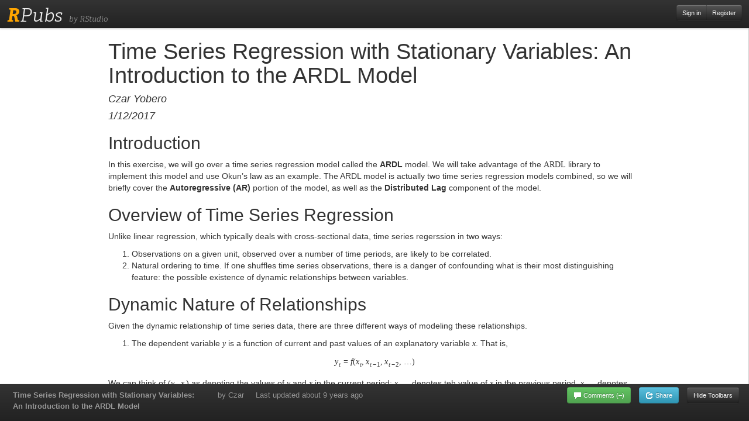

--- FILE ---
content_type: text/html; charset=utf-8
request_url: https://rpubs.com/cyobero/ardl
body_size: 3389
content:
<!DOCTYPE html>
<html>
<head>
<meta content='IE=edge' http-equiv='X-UA-Compatible'>
<meta content='width=800' name='viewport'>
<title>RPubs - Time Series Regression with Stationary Variables: An Introduction to the ARDL Model</title>
<meta name="csrf-param" content="authenticity_token" />
<meta name="csrf-token" content="uKY3aOXntvljhHPZQmAFCegbg1SjQcwyZZ76neIOl-jnCtQTdahVLvDdJs0hBnPreG-rq54gwT0kBRwP5QXNXw" />
<link rel="stylesheet" href="/assets/application-798c5c8185e0577f32ef6e494dc6f4844600dab47b198e609bdfdfc5c2bd1ba6.css" media="all" />
<link rel="stylesheet" href="/assets/pub/show-bd33ac3577cad80ddfffbc9a91fd52ff5a1492004beda059d971361a49a8afe9.css" media="all" />
<script src="/assets/application-f0c30dc3dc92395deb81849f84afdb351879582dcbbd6f2706a66bff0524a8fc.js"></script>
<link rel="stylesheet" href="https://use.typekit.net/tzi3tjz.css">
<script>
  (function(i,s,o,g,r,a,m){i['GoogleAnalyticsObject']=r;i[r]=i[r]||function(){
  (i[r].q=i[r].q||[]).push(arguments)},i[r].l=1*new Date();a=s.createElement(o),
  m=s.getElementsByTagName(o)[0];a.async=1;a.src=g;m.parentNode.insertBefore(a,m)
  })(window,document,'script','https://www.google-analytics.com/analytics.js','ga');
  ga('create', 'UA-20375833-3', 'auto', {'allowLinker': true});
  ga('require', 'linker');
  ga('linker:autoLink', ['rstudio.com', 'rstudio.github.io', 'rviews.rstudio.com', 'community.rstudio.com', 'rpubs.rstudio.com', 'environments.rstudio.com', 'rstudio.org', 'dailies.rstudio.com', 'pages.rstudio.com', 'db.rstudio.com', 'solutions.rstudio.com', 'docs.rstudio.com', 'spark.rstudio.com', 'shiny.rstudio.com', 'education.rstudio.com', 'rstudio.cloud', 'shinyapps.io', 'teamadmin.rstudio.com', 'blog.rstudio.com', 'support.rstudio.com'] );
  ga('send', 'pageview');
</script>

</head>
<body class='show-pub show-toolbars'>
<div class='modal' id='login' style='display: none'>
<div class='modal-header'>
<h1>Sign In</h1>
</div>
<div class='modal-body'>
<div class='alert' id='login_message' style='display: none'></div>
<form action="/auth/login" accept-charset="UTF-8" method="post"><input name="utf8" type="hidden" value="&#x2713;" autocomplete="off" /><input type="hidden" name="authenticity_token" value="uE6G6yDKGaa3CVGhglQdoY9dRVBW1QT796dUJ6839C14mgzII6MVGDbntAiHjLiIb2ImQwIyIR69mnq_HzBEZw" autocomplete="off" /><input name='return_url' type='hidden' value=''>
<div class='fieldset'>
<div class='control-group'>
<label class='control-label' for='login_username'>Username or Email</label>
<div class='controls'>
<input class='input-xlarge' id='login_username' name='username' type='text'>
</div>
</div>
<div class='control-group'>
<label class='control-label' for='login_password'>Password</label>
<div class='controls'>
<input class='input-xlarge' id='login_password' name='password' type='password'>
</div>
</div>
<div class='control-group'>
<a href='/auth/passwordhelp' target='_blank'>Forgot your password?</a>
</div>
</div>
</form>
</div>
<div class='modal-footer'>
<button class='btn btn-primary' id='login-modal-submit'>Sign In</button>
<button class='btn' id='login-modal-cancel'>Cancel</button>
</div>
</div>
<div class='navbar-inner' id='pageheader'>
<div id='branding'>
<h1 id='logo'>
<a href='/'><span id='R'>R</span>Pubs
</a>
</h1>
<span id='tagline'>by RStudio</span>
</div>
<div id='identity'>
<div class='btn-group'>
<a class='btn btn-inverse btn-small pull-right' href='#' onclick='rpubs_showLogin(); return false'>
Sign in
</a>
<a class='btn btn-inverse btn-small pull-right' href='/users/new'>
Register
</a>
</div>
</div>
</div>
<div id='pagebody'>
<div id='payload'>
<iframe allow='fullscreen' src='//rstudio-pubs-static.s3.amazonaws.com/243419_0a7cebeb66b049fea263f8ce72590afd.html'></iframe>
<button class='btn btn-tiny' id='btn-show-toolbars'>
<i class='icon-resize-small'></i>
</button>
</div>
<div class='navbar navbar-fixed-bottom' id='pagefooter'>
<div class='navbar-inner'>
<div class='container-fluid'>
<ul class='nav' id='pubmeta'>
<li id='pubtitle'>
<label>Time Series Regression with Stationary Variables: An Introduction to the ARDL Model</label>
</li>
<li id='pubauthor'>
<a href="https://rpubs.com/cyobero">by Czar</a>
</li>
<li id='pubtime'>
<label>
Last updated
<time datetime='2017-01-20T22:36:36+00:00'>about 9 years ago</time>
</label>
</li>
</ul>
<ul class='nav pull-right'>
<li>
<button class='btn btn-small btn-success' id='btn-comments'>
<i class='icon-comment icon-white'></i>
<span id='comment-verb-hide'>
Hide
</span>
Comments
<span id='comment-count'>
(&ndash;)
</span>
</button>
<button class='btn btn-small btn-info' id='btn-share'>
<i class='icon-share icon-white'></i>
Share
</button>
<button class='btn btn-small btn-inverse' id='btn-hide-toolbars'>
Hide Toolbars
</button>
</li>
</ul>
</div>
</div>
</div>
<div class='modal hide' id='modal-share'>
<div class='modal-body'>
<btn class='close' data-dismiss='modal' type='button'>×</btn>
<h2 class='first'>Post on:</h2>
<p>
<a class='btn btn-primary btn-large' href='https://twitter.com/intent/tweet?original_referer=http%3A%2F%2Frpubs.com%2Fcyobero%2Fardl&amp;source=tweetbutton&amp;text=Time%20Series%20Regression%20with%20Stationary%20Variables%3A%20An%20Introduction%20to%20the%20ARDL%20Model&amp;url=http%3A%2F%2Frpubs.com%2Fcyobero%2Fardl' onclick='window.open(this.href, &#39;&#39;, &#39;menubar=no,toolbar=no,resizable=yes,scrollbars=yes,height=275,width=660&#39;);return false;'>
Twitter
</a>
<a class='btn btn-primary btn-large' href='https://www.facebook.com/sharer.php?u=http%3A%2F%2Frpubs.com%2Fcyobero%2Fardl&amp;t=Time%20Series%20Regression%20with%20Stationary%20Variables%3A%20An%20Introduction%20to%20the%20ARDL%20Model' onclick='window.open(this.href, &#39;&#39;, &#39;menubar=no,toolbar=no,resizable=yes,scrollbars=yes,height=350,width=660&#39;);return false;'>
Facebook
</a>
<a class='btn btn-primary btn-large' href='https://plus.google.com/share?url=http%3A%2F%2Frpubs.com%2Fcyobero%2Fardl' onclick='window.open(this.href, &#39;&#39;, &#39;menubar=no,toolbar=no,resizable=yes,scrollbars=yes,height=600,width=600&#39;);return false;'>
Google+
</a>
</p>
<hr>
<h3>Or copy &amp; paste this link into an email or IM:</h3>
<input onclick='this.select()' readonly='readonly' value='http://rpubs.com/cyobero/ardl'>
</div>
</div>
<script>
  $('#btn-edit').click(function() {
    location.href = "/cyobero/243419/edit";
  });
  $('#btn-delete').mouseover(function() {
    $('#btn-delete').removeClass('btn-inverse').addClass('btn-danger');
  });
  $('#btn-delete').mouseout(function() {
    $('#btn-delete').addClass('btn-inverse').removeClass('btn-danger');
  });
  $('#btn-hide-toolbars').click(function() {
    $(document.body).addClass('hide-toolbars');
    $(document.body).removeClass('show-toolbars');
  });
  $('#btn-show-toolbars').click(function() {
    $(document.body).addClass('show-toolbars');
    $(document.body).removeClass('hide-toolbars');
  });
  $('#btn-share').click(function() {
    $('#modal-share').modal().css({
      'margin-left': function () {
        return -($(this).width() / 2);
      }
    });
  });
  $('#btn-comments').click(function() {
    $(document.body).toggleClass('show-comments');
  });
  setInterval(function() {
    // Poll for comment count. Barf.
    var text = $('#dsq-num-posts').text();
    if (text && /^\d+$/.test(text))
      $('#comment-count').text('(' + text + ')');
  }, 1000);
</script>
<div id='comment-wrapper'>
<div id='disqus_thread'>
<script>
  var disqus_config = function () {
      // The generated payload which authenticates users with Disqus
      this.page.remote_auth_s3 = 'e30= ef3240cd077ffb3aa6ad6be910039c40d3d2c5b1 1769123332';
      this.page.author_s3 = 'eyJ1c2VybmFtZSI6InJwdWJzLTYyNTUwIn0= 87f18f332a87d930263168d1f10338ec623419c7 1769123332';
      this.page.api_key = '7NhtlDm2Hf3z44e8I6PRkOLIwe9o1U0rVepc4PMzqwnADLCB3JhMdX7ZUPbnl85p';
  };
</script>
<script>
  var disqus_shortname = 'rpubs'; // required: replace example with your forum shortname
  var disqus_identifier = 'pub-243419';
  var disqus_developer = 1;
  
  /* * * DON'T EDIT BELOW THIS LINE * * */
  (function() {
    var dsq = document.createElement('script'); dsq.type = 'text/javascript'; dsq.async = true;
    dsq.src = '//' + disqus_shortname + '.disqus.com/embed.js';
    (document.getElementsByTagName('head')[0] || document.getElementsByTagName('body')[0]).appendChild(dsq);
  })();
</script>
</div>
</div>

</div>
</body>
</html>
